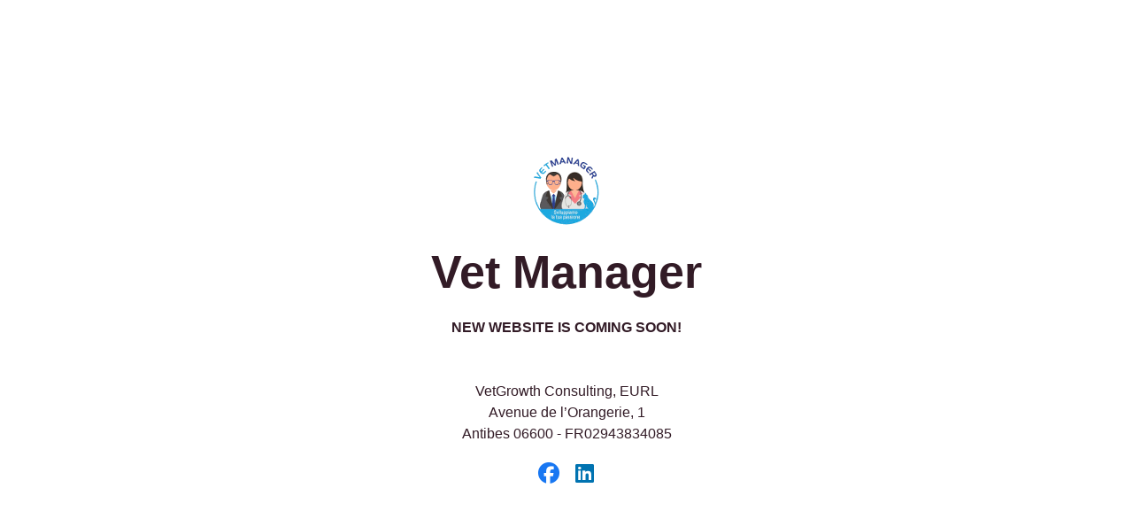

--- FILE ---
content_type: text/html; charset=UTF-8
request_url: http://www.vetmanager.it/2018/01/
body_size: 5730
content:
<!DOCTYPE html>
<html class="sp-html 
			sp-seedprod sp-h-full" lang="it-IT">
<head>
			<title>Vet Manager</title>
				<link href="https://www.vetmanager.it/wp-content/uploads/2025/11/logo-vetmanager.gif" rel="shortcut icon" type="image/x-icon" />


		<meta name="robots" content="noindex">



<!-- Open Graph -->
<meta property="og:url" content="http://www.vetmanager.it/2018/01/" />
<meta property="og:type" content="website" />
		<meta property="og:title" content="Vet Manager" />
				
<!-- Twitter Card -->
<meta name="twitter:card" content="summary" />
		<meta name="twitter:title" content="Vet Manager" />
				
			<meta charset="UTF-8">
<meta name="viewport" content="width=device-width, initial-scale=1.0">
<!-- Default CSS -->
<link rel='stylesheet' id='seedprod-css-css'  href='http://www.vetmanager.it/wp-content/plugins/seedprod-coming-soon-pro-5/public/css/tailwind.min.css?ver=6.19.5' type='text/css' media='all' /> <link rel='stylesheet' id='seedprod-fontawesome-css'  href='http://www.vetmanager.it/wp-content/plugins/seedprod-coming-soon-pro-5/public/fontawesome/css/all.min.css?ver=6.19.5' type='text/css' media='all' /> 
	
	
	
	
	
	

	
	

	
<!-- Global Styles -->
<style>
	#sp-page{color:#272727} #sp-page .sp-header-tag-h1,#sp-page .sp-header-tag-h2,#sp-page .sp-header-tag-h3,#sp-page .sp-header-tag-h4,#sp-page .sp-header-tag-h5,#sp-page .sp-header-tag-h6{color:#000000}#sp-page h1,#sp-page h2,#sp-page h3,#sp-page h4,#sp-page h5,#sp-page h6{color:#000000; font-family:'Helvetica Neue', Arial, sans-serif;font-weight:400;font-style:normal} #sp-page a{color:#FF0000} #sp-page a:hover{color:#cc0000}#sp-page .btn{background-color:#000000}body{background-color:#FFFFFF !important; background-image:;}
	
	
	@media only screen and (max-width: 480px) {
		
			}

	@media only screen and (min-width: 481px) and (max-width: 1024px) {
		
			}

	@media only screen and (min-width: 1024px) {
			}

	

	</style>

<!-- JS -->
<script>

var seedprod_api_url = "https://api.seedprod.com/v4/";
		var seeprod_enable_recaptcha = 0;
	
</script>
	
	
	
		<script src="http://www.vetmanager.it/wp-content/plugins/seedprod-coming-soon-pro-5/public/js/sp-scripts.min.js" defer></script> 		
	
	<script src="http://www.vetmanager.it/wp-content/plugins/seedprod-coming-soon-pro-5/public/js/dynamic-text.js" defer></script> 	
	<script src="http://www.vetmanager.it/wp-content/plugins/seedprod-coming-soon-pro-5/public/js/tsparticles.min.js" defer></script> 
		
	


	<script src="http://www.vetmanager.it/wp-includes/js/jquery/jquery.min.js"></script>
	</head>
<body class="spBgcover sp-h-full sp-antialiased sp-bg-slideshow">
	
			<div id="sp-page" class="spBgcover sp-content-4" style="background-color: rgb(255, 255, 255); font-family: 'Helvetica Neue', Arial, sans-serif; font-weight: 400;"><section id="sp-ks8a8s"      class="sp-el-section " style="width: 600px; max-width: 100%; padding: 10px;"><div id="sp-vw3kvy"      class="sp-el-row sp-w-full  sp-m-auto sm:sp-flex sp-justify-between" style="padding: 0px; width: auto; max-width: 1000px;"><div id="sp-ggzp6w"      class="sp-el-col  sp-w-full" style="width: calc(100% + 0px);"><figure id="sp-lv3o0c"   class="sp-image-wrapper sp-el-block" style="margin: 0px; text-align: center;"><div><span><img src="https://www.vetmanager.it/wp-content/uploads/2025/11/logo-vetmanager.gif" alt="logo vet manager" width="90" height="81" data-dynamic-tag="" data-image-src="wpmedia"    srcset=" https://www.vetmanager.it/wp-content/uploads/2025/11/logo-vetmanager.gif 90w" class="sp-image-block-lv3o0c custom-preview-class" style="width: 90px;"></span></div><div id="sp-image-dynamic-tags-js-lv3o0c"><script>jQuery(function() { image_dynamic_tags('lv3o0c' );});</script></div></figure><span href="" target="" rel="" class="sp-header-block-link" style="text-decoration: none;"><h1 id="sp-jkhbii"      class="sp-css-target sp-el-block sp-headline-block-jkhbii sp-type-header" style="font-size: 52px; font-weight: bold; color: rgb(50, 27, 38); text-align: center; margin: 0px;">Vet Manager</h1></span><div id="sp-jdj1i9"      class="sp-css-target sp-text-wrapper sp-el-block sp-text-wrapper-jdj1i9" style="font-size: 16px; color: rgb(50, 27, 38); margin: 0px; text-align: center;"><p><strong>NEW WEBSITE IS COMING SOON!</strong></p>
<p>&nbsp;</p>
<p>&nbsp;</p>
<p>VetGrowth Consulting, EURL<br>Avenue de l’Orangerie, 1<br>Antibes 06600 - FR02943834085</p></div><div id="sp-sx8qqx"      class="sp-socialprofiles-wrapper sp-flex sp-el-block sp-socialprofiles-style-1 sp-socialprofiles-block-sx8qqx" style="text-align: center; justify-content: center; margin: 0px;"><a href="https://www.facebook.com/vetmanager.it/" target="_blank" class="sp-sp sp-whitespace-nowrap sp-sp-facebook sp-sp-md" style="width: auto; height: auto; color: rgb(255, 255, 255); background-color: transparent; margin: 0px 10px 0px 0px;"><i class="fa-fw fa-facebook fab" style="font-size: 24px;"></i></a><a href="https://www.linkedin.com/in/alessandrovischi/" target="_blank" class="sp-sp sp-whitespace-nowrap sp-sp-linkedin sp-sp-md" style="width: auto; height: auto; color: rgb(255, 255, 255); background-color: transparent;"><i class="fa-fw fa-linkedin fab" style="font-size: 24px;"></i></a></div></div></div></section></div>


<div class="tv">
	<div class="screen mute" id="tv"></div>
</div>

	
<script>
	
	var sp_subscriber_callback_url = "https:\/\/www.vetmanager.it\/wp-admin\/admin-ajax.php?action=seedprod_pro_subscribe_callback&_wpnonce=20278e9f9f";
	if(sp_subscriber_callback_url.indexOf(location.hostname) === -1 ){
		sp_subscriber_callback_url = "\/wp-admin\/admin-ajax.php?action=seedprod_pro_subscribe_callback&_wpnonce=20278e9f9f";
	}



	
	var sp_is_mobile = false;	
</script>

		</body>

</html>

	